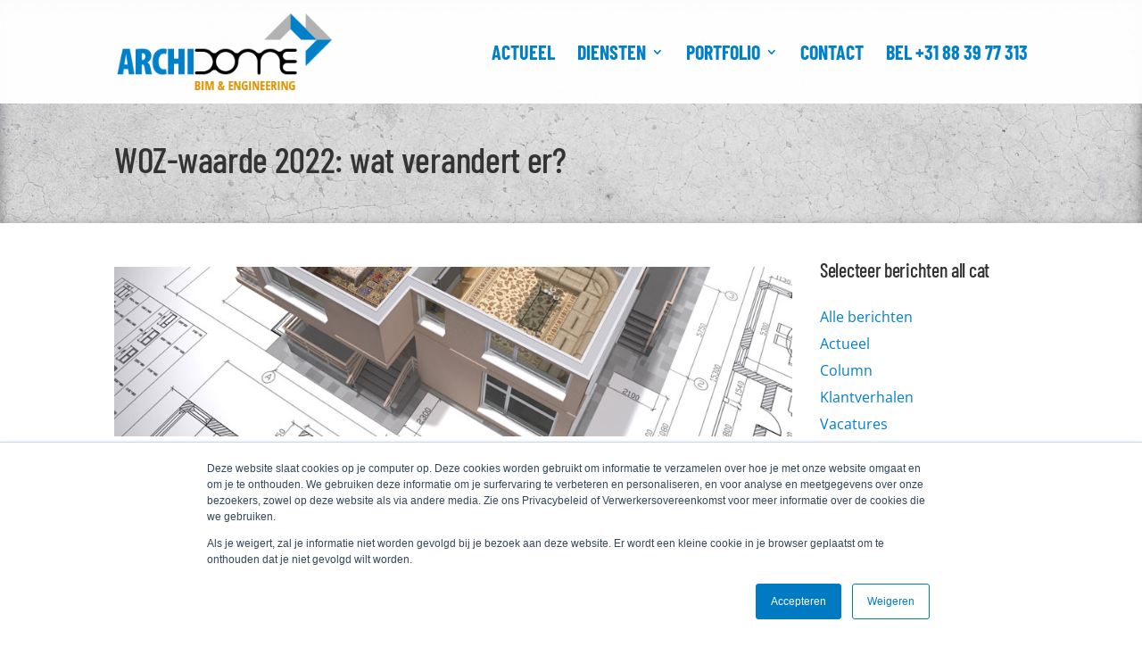

--- FILE ---
content_type: text/html; charset=utf-8
request_url: https://www.google.com/recaptcha/api2/anchor?ar=1&k=6LeY33UqAAAAAMyY86Zq0lgZ9BkldC9gRYNCxD3y&co=aHR0cHM6Ly9hcmNoaWRvbWUubmw6NDQz&hl=en&v=PoyoqOPhxBO7pBk68S4YbpHZ&size=invisible&anchor-ms=20000&execute-ms=30000&cb=xjoq9f9plrsa
body_size: 48832
content:
<!DOCTYPE HTML><html dir="ltr" lang="en"><head><meta http-equiv="Content-Type" content="text/html; charset=UTF-8">
<meta http-equiv="X-UA-Compatible" content="IE=edge">
<title>reCAPTCHA</title>
<style type="text/css">
/* cyrillic-ext */
@font-face {
  font-family: 'Roboto';
  font-style: normal;
  font-weight: 400;
  font-stretch: 100%;
  src: url(//fonts.gstatic.com/s/roboto/v48/KFO7CnqEu92Fr1ME7kSn66aGLdTylUAMa3GUBHMdazTgWw.woff2) format('woff2');
  unicode-range: U+0460-052F, U+1C80-1C8A, U+20B4, U+2DE0-2DFF, U+A640-A69F, U+FE2E-FE2F;
}
/* cyrillic */
@font-face {
  font-family: 'Roboto';
  font-style: normal;
  font-weight: 400;
  font-stretch: 100%;
  src: url(//fonts.gstatic.com/s/roboto/v48/KFO7CnqEu92Fr1ME7kSn66aGLdTylUAMa3iUBHMdazTgWw.woff2) format('woff2');
  unicode-range: U+0301, U+0400-045F, U+0490-0491, U+04B0-04B1, U+2116;
}
/* greek-ext */
@font-face {
  font-family: 'Roboto';
  font-style: normal;
  font-weight: 400;
  font-stretch: 100%;
  src: url(//fonts.gstatic.com/s/roboto/v48/KFO7CnqEu92Fr1ME7kSn66aGLdTylUAMa3CUBHMdazTgWw.woff2) format('woff2');
  unicode-range: U+1F00-1FFF;
}
/* greek */
@font-face {
  font-family: 'Roboto';
  font-style: normal;
  font-weight: 400;
  font-stretch: 100%;
  src: url(//fonts.gstatic.com/s/roboto/v48/KFO7CnqEu92Fr1ME7kSn66aGLdTylUAMa3-UBHMdazTgWw.woff2) format('woff2');
  unicode-range: U+0370-0377, U+037A-037F, U+0384-038A, U+038C, U+038E-03A1, U+03A3-03FF;
}
/* math */
@font-face {
  font-family: 'Roboto';
  font-style: normal;
  font-weight: 400;
  font-stretch: 100%;
  src: url(//fonts.gstatic.com/s/roboto/v48/KFO7CnqEu92Fr1ME7kSn66aGLdTylUAMawCUBHMdazTgWw.woff2) format('woff2');
  unicode-range: U+0302-0303, U+0305, U+0307-0308, U+0310, U+0312, U+0315, U+031A, U+0326-0327, U+032C, U+032F-0330, U+0332-0333, U+0338, U+033A, U+0346, U+034D, U+0391-03A1, U+03A3-03A9, U+03B1-03C9, U+03D1, U+03D5-03D6, U+03F0-03F1, U+03F4-03F5, U+2016-2017, U+2034-2038, U+203C, U+2040, U+2043, U+2047, U+2050, U+2057, U+205F, U+2070-2071, U+2074-208E, U+2090-209C, U+20D0-20DC, U+20E1, U+20E5-20EF, U+2100-2112, U+2114-2115, U+2117-2121, U+2123-214F, U+2190, U+2192, U+2194-21AE, U+21B0-21E5, U+21F1-21F2, U+21F4-2211, U+2213-2214, U+2216-22FF, U+2308-230B, U+2310, U+2319, U+231C-2321, U+2336-237A, U+237C, U+2395, U+239B-23B7, U+23D0, U+23DC-23E1, U+2474-2475, U+25AF, U+25B3, U+25B7, U+25BD, U+25C1, U+25CA, U+25CC, U+25FB, U+266D-266F, U+27C0-27FF, U+2900-2AFF, U+2B0E-2B11, U+2B30-2B4C, U+2BFE, U+3030, U+FF5B, U+FF5D, U+1D400-1D7FF, U+1EE00-1EEFF;
}
/* symbols */
@font-face {
  font-family: 'Roboto';
  font-style: normal;
  font-weight: 400;
  font-stretch: 100%;
  src: url(//fonts.gstatic.com/s/roboto/v48/KFO7CnqEu92Fr1ME7kSn66aGLdTylUAMaxKUBHMdazTgWw.woff2) format('woff2');
  unicode-range: U+0001-000C, U+000E-001F, U+007F-009F, U+20DD-20E0, U+20E2-20E4, U+2150-218F, U+2190, U+2192, U+2194-2199, U+21AF, U+21E6-21F0, U+21F3, U+2218-2219, U+2299, U+22C4-22C6, U+2300-243F, U+2440-244A, U+2460-24FF, U+25A0-27BF, U+2800-28FF, U+2921-2922, U+2981, U+29BF, U+29EB, U+2B00-2BFF, U+4DC0-4DFF, U+FFF9-FFFB, U+10140-1018E, U+10190-1019C, U+101A0, U+101D0-101FD, U+102E0-102FB, U+10E60-10E7E, U+1D2C0-1D2D3, U+1D2E0-1D37F, U+1F000-1F0FF, U+1F100-1F1AD, U+1F1E6-1F1FF, U+1F30D-1F30F, U+1F315, U+1F31C, U+1F31E, U+1F320-1F32C, U+1F336, U+1F378, U+1F37D, U+1F382, U+1F393-1F39F, U+1F3A7-1F3A8, U+1F3AC-1F3AF, U+1F3C2, U+1F3C4-1F3C6, U+1F3CA-1F3CE, U+1F3D4-1F3E0, U+1F3ED, U+1F3F1-1F3F3, U+1F3F5-1F3F7, U+1F408, U+1F415, U+1F41F, U+1F426, U+1F43F, U+1F441-1F442, U+1F444, U+1F446-1F449, U+1F44C-1F44E, U+1F453, U+1F46A, U+1F47D, U+1F4A3, U+1F4B0, U+1F4B3, U+1F4B9, U+1F4BB, U+1F4BF, U+1F4C8-1F4CB, U+1F4D6, U+1F4DA, U+1F4DF, U+1F4E3-1F4E6, U+1F4EA-1F4ED, U+1F4F7, U+1F4F9-1F4FB, U+1F4FD-1F4FE, U+1F503, U+1F507-1F50B, U+1F50D, U+1F512-1F513, U+1F53E-1F54A, U+1F54F-1F5FA, U+1F610, U+1F650-1F67F, U+1F687, U+1F68D, U+1F691, U+1F694, U+1F698, U+1F6AD, U+1F6B2, U+1F6B9-1F6BA, U+1F6BC, U+1F6C6-1F6CF, U+1F6D3-1F6D7, U+1F6E0-1F6EA, U+1F6F0-1F6F3, U+1F6F7-1F6FC, U+1F700-1F7FF, U+1F800-1F80B, U+1F810-1F847, U+1F850-1F859, U+1F860-1F887, U+1F890-1F8AD, U+1F8B0-1F8BB, U+1F8C0-1F8C1, U+1F900-1F90B, U+1F93B, U+1F946, U+1F984, U+1F996, U+1F9E9, U+1FA00-1FA6F, U+1FA70-1FA7C, U+1FA80-1FA89, U+1FA8F-1FAC6, U+1FACE-1FADC, U+1FADF-1FAE9, U+1FAF0-1FAF8, U+1FB00-1FBFF;
}
/* vietnamese */
@font-face {
  font-family: 'Roboto';
  font-style: normal;
  font-weight: 400;
  font-stretch: 100%;
  src: url(//fonts.gstatic.com/s/roboto/v48/KFO7CnqEu92Fr1ME7kSn66aGLdTylUAMa3OUBHMdazTgWw.woff2) format('woff2');
  unicode-range: U+0102-0103, U+0110-0111, U+0128-0129, U+0168-0169, U+01A0-01A1, U+01AF-01B0, U+0300-0301, U+0303-0304, U+0308-0309, U+0323, U+0329, U+1EA0-1EF9, U+20AB;
}
/* latin-ext */
@font-face {
  font-family: 'Roboto';
  font-style: normal;
  font-weight: 400;
  font-stretch: 100%;
  src: url(//fonts.gstatic.com/s/roboto/v48/KFO7CnqEu92Fr1ME7kSn66aGLdTylUAMa3KUBHMdazTgWw.woff2) format('woff2');
  unicode-range: U+0100-02BA, U+02BD-02C5, U+02C7-02CC, U+02CE-02D7, U+02DD-02FF, U+0304, U+0308, U+0329, U+1D00-1DBF, U+1E00-1E9F, U+1EF2-1EFF, U+2020, U+20A0-20AB, U+20AD-20C0, U+2113, U+2C60-2C7F, U+A720-A7FF;
}
/* latin */
@font-face {
  font-family: 'Roboto';
  font-style: normal;
  font-weight: 400;
  font-stretch: 100%;
  src: url(//fonts.gstatic.com/s/roboto/v48/KFO7CnqEu92Fr1ME7kSn66aGLdTylUAMa3yUBHMdazQ.woff2) format('woff2');
  unicode-range: U+0000-00FF, U+0131, U+0152-0153, U+02BB-02BC, U+02C6, U+02DA, U+02DC, U+0304, U+0308, U+0329, U+2000-206F, U+20AC, U+2122, U+2191, U+2193, U+2212, U+2215, U+FEFF, U+FFFD;
}
/* cyrillic-ext */
@font-face {
  font-family: 'Roboto';
  font-style: normal;
  font-weight: 500;
  font-stretch: 100%;
  src: url(//fonts.gstatic.com/s/roboto/v48/KFO7CnqEu92Fr1ME7kSn66aGLdTylUAMa3GUBHMdazTgWw.woff2) format('woff2');
  unicode-range: U+0460-052F, U+1C80-1C8A, U+20B4, U+2DE0-2DFF, U+A640-A69F, U+FE2E-FE2F;
}
/* cyrillic */
@font-face {
  font-family: 'Roboto';
  font-style: normal;
  font-weight: 500;
  font-stretch: 100%;
  src: url(//fonts.gstatic.com/s/roboto/v48/KFO7CnqEu92Fr1ME7kSn66aGLdTylUAMa3iUBHMdazTgWw.woff2) format('woff2');
  unicode-range: U+0301, U+0400-045F, U+0490-0491, U+04B0-04B1, U+2116;
}
/* greek-ext */
@font-face {
  font-family: 'Roboto';
  font-style: normal;
  font-weight: 500;
  font-stretch: 100%;
  src: url(//fonts.gstatic.com/s/roboto/v48/KFO7CnqEu92Fr1ME7kSn66aGLdTylUAMa3CUBHMdazTgWw.woff2) format('woff2');
  unicode-range: U+1F00-1FFF;
}
/* greek */
@font-face {
  font-family: 'Roboto';
  font-style: normal;
  font-weight: 500;
  font-stretch: 100%;
  src: url(//fonts.gstatic.com/s/roboto/v48/KFO7CnqEu92Fr1ME7kSn66aGLdTylUAMa3-UBHMdazTgWw.woff2) format('woff2');
  unicode-range: U+0370-0377, U+037A-037F, U+0384-038A, U+038C, U+038E-03A1, U+03A3-03FF;
}
/* math */
@font-face {
  font-family: 'Roboto';
  font-style: normal;
  font-weight: 500;
  font-stretch: 100%;
  src: url(//fonts.gstatic.com/s/roboto/v48/KFO7CnqEu92Fr1ME7kSn66aGLdTylUAMawCUBHMdazTgWw.woff2) format('woff2');
  unicode-range: U+0302-0303, U+0305, U+0307-0308, U+0310, U+0312, U+0315, U+031A, U+0326-0327, U+032C, U+032F-0330, U+0332-0333, U+0338, U+033A, U+0346, U+034D, U+0391-03A1, U+03A3-03A9, U+03B1-03C9, U+03D1, U+03D5-03D6, U+03F0-03F1, U+03F4-03F5, U+2016-2017, U+2034-2038, U+203C, U+2040, U+2043, U+2047, U+2050, U+2057, U+205F, U+2070-2071, U+2074-208E, U+2090-209C, U+20D0-20DC, U+20E1, U+20E5-20EF, U+2100-2112, U+2114-2115, U+2117-2121, U+2123-214F, U+2190, U+2192, U+2194-21AE, U+21B0-21E5, U+21F1-21F2, U+21F4-2211, U+2213-2214, U+2216-22FF, U+2308-230B, U+2310, U+2319, U+231C-2321, U+2336-237A, U+237C, U+2395, U+239B-23B7, U+23D0, U+23DC-23E1, U+2474-2475, U+25AF, U+25B3, U+25B7, U+25BD, U+25C1, U+25CA, U+25CC, U+25FB, U+266D-266F, U+27C0-27FF, U+2900-2AFF, U+2B0E-2B11, U+2B30-2B4C, U+2BFE, U+3030, U+FF5B, U+FF5D, U+1D400-1D7FF, U+1EE00-1EEFF;
}
/* symbols */
@font-face {
  font-family: 'Roboto';
  font-style: normal;
  font-weight: 500;
  font-stretch: 100%;
  src: url(//fonts.gstatic.com/s/roboto/v48/KFO7CnqEu92Fr1ME7kSn66aGLdTylUAMaxKUBHMdazTgWw.woff2) format('woff2');
  unicode-range: U+0001-000C, U+000E-001F, U+007F-009F, U+20DD-20E0, U+20E2-20E4, U+2150-218F, U+2190, U+2192, U+2194-2199, U+21AF, U+21E6-21F0, U+21F3, U+2218-2219, U+2299, U+22C4-22C6, U+2300-243F, U+2440-244A, U+2460-24FF, U+25A0-27BF, U+2800-28FF, U+2921-2922, U+2981, U+29BF, U+29EB, U+2B00-2BFF, U+4DC0-4DFF, U+FFF9-FFFB, U+10140-1018E, U+10190-1019C, U+101A0, U+101D0-101FD, U+102E0-102FB, U+10E60-10E7E, U+1D2C0-1D2D3, U+1D2E0-1D37F, U+1F000-1F0FF, U+1F100-1F1AD, U+1F1E6-1F1FF, U+1F30D-1F30F, U+1F315, U+1F31C, U+1F31E, U+1F320-1F32C, U+1F336, U+1F378, U+1F37D, U+1F382, U+1F393-1F39F, U+1F3A7-1F3A8, U+1F3AC-1F3AF, U+1F3C2, U+1F3C4-1F3C6, U+1F3CA-1F3CE, U+1F3D4-1F3E0, U+1F3ED, U+1F3F1-1F3F3, U+1F3F5-1F3F7, U+1F408, U+1F415, U+1F41F, U+1F426, U+1F43F, U+1F441-1F442, U+1F444, U+1F446-1F449, U+1F44C-1F44E, U+1F453, U+1F46A, U+1F47D, U+1F4A3, U+1F4B0, U+1F4B3, U+1F4B9, U+1F4BB, U+1F4BF, U+1F4C8-1F4CB, U+1F4D6, U+1F4DA, U+1F4DF, U+1F4E3-1F4E6, U+1F4EA-1F4ED, U+1F4F7, U+1F4F9-1F4FB, U+1F4FD-1F4FE, U+1F503, U+1F507-1F50B, U+1F50D, U+1F512-1F513, U+1F53E-1F54A, U+1F54F-1F5FA, U+1F610, U+1F650-1F67F, U+1F687, U+1F68D, U+1F691, U+1F694, U+1F698, U+1F6AD, U+1F6B2, U+1F6B9-1F6BA, U+1F6BC, U+1F6C6-1F6CF, U+1F6D3-1F6D7, U+1F6E0-1F6EA, U+1F6F0-1F6F3, U+1F6F7-1F6FC, U+1F700-1F7FF, U+1F800-1F80B, U+1F810-1F847, U+1F850-1F859, U+1F860-1F887, U+1F890-1F8AD, U+1F8B0-1F8BB, U+1F8C0-1F8C1, U+1F900-1F90B, U+1F93B, U+1F946, U+1F984, U+1F996, U+1F9E9, U+1FA00-1FA6F, U+1FA70-1FA7C, U+1FA80-1FA89, U+1FA8F-1FAC6, U+1FACE-1FADC, U+1FADF-1FAE9, U+1FAF0-1FAF8, U+1FB00-1FBFF;
}
/* vietnamese */
@font-face {
  font-family: 'Roboto';
  font-style: normal;
  font-weight: 500;
  font-stretch: 100%;
  src: url(//fonts.gstatic.com/s/roboto/v48/KFO7CnqEu92Fr1ME7kSn66aGLdTylUAMa3OUBHMdazTgWw.woff2) format('woff2');
  unicode-range: U+0102-0103, U+0110-0111, U+0128-0129, U+0168-0169, U+01A0-01A1, U+01AF-01B0, U+0300-0301, U+0303-0304, U+0308-0309, U+0323, U+0329, U+1EA0-1EF9, U+20AB;
}
/* latin-ext */
@font-face {
  font-family: 'Roboto';
  font-style: normal;
  font-weight: 500;
  font-stretch: 100%;
  src: url(//fonts.gstatic.com/s/roboto/v48/KFO7CnqEu92Fr1ME7kSn66aGLdTylUAMa3KUBHMdazTgWw.woff2) format('woff2');
  unicode-range: U+0100-02BA, U+02BD-02C5, U+02C7-02CC, U+02CE-02D7, U+02DD-02FF, U+0304, U+0308, U+0329, U+1D00-1DBF, U+1E00-1E9F, U+1EF2-1EFF, U+2020, U+20A0-20AB, U+20AD-20C0, U+2113, U+2C60-2C7F, U+A720-A7FF;
}
/* latin */
@font-face {
  font-family: 'Roboto';
  font-style: normal;
  font-weight: 500;
  font-stretch: 100%;
  src: url(//fonts.gstatic.com/s/roboto/v48/KFO7CnqEu92Fr1ME7kSn66aGLdTylUAMa3yUBHMdazQ.woff2) format('woff2');
  unicode-range: U+0000-00FF, U+0131, U+0152-0153, U+02BB-02BC, U+02C6, U+02DA, U+02DC, U+0304, U+0308, U+0329, U+2000-206F, U+20AC, U+2122, U+2191, U+2193, U+2212, U+2215, U+FEFF, U+FFFD;
}
/* cyrillic-ext */
@font-face {
  font-family: 'Roboto';
  font-style: normal;
  font-weight: 900;
  font-stretch: 100%;
  src: url(//fonts.gstatic.com/s/roboto/v48/KFO7CnqEu92Fr1ME7kSn66aGLdTylUAMa3GUBHMdazTgWw.woff2) format('woff2');
  unicode-range: U+0460-052F, U+1C80-1C8A, U+20B4, U+2DE0-2DFF, U+A640-A69F, U+FE2E-FE2F;
}
/* cyrillic */
@font-face {
  font-family: 'Roboto';
  font-style: normal;
  font-weight: 900;
  font-stretch: 100%;
  src: url(//fonts.gstatic.com/s/roboto/v48/KFO7CnqEu92Fr1ME7kSn66aGLdTylUAMa3iUBHMdazTgWw.woff2) format('woff2');
  unicode-range: U+0301, U+0400-045F, U+0490-0491, U+04B0-04B1, U+2116;
}
/* greek-ext */
@font-face {
  font-family: 'Roboto';
  font-style: normal;
  font-weight: 900;
  font-stretch: 100%;
  src: url(//fonts.gstatic.com/s/roboto/v48/KFO7CnqEu92Fr1ME7kSn66aGLdTylUAMa3CUBHMdazTgWw.woff2) format('woff2');
  unicode-range: U+1F00-1FFF;
}
/* greek */
@font-face {
  font-family: 'Roboto';
  font-style: normal;
  font-weight: 900;
  font-stretch: 100%;
  src: url(//fonts.gstatic.com/s/roboto/v48/KFO7CnqEu92Fr1ME7kSn66aGLdTylUAMa3-UBHMdazTgWw.woff2) format('woff2');
  unicode-range: U+0370-0377, U+037A-037F, U+0384-038A, U+038C, U+038E-03A1, U+03A3-03FF;
}
/* math */
@font-face {
  font-family: 'Roboto';
  font-style: normal;
  font-weight: 900;
  font-stretch: 100%;
  src: url(//fonts.gstatic.com/s/roboto/v48/KFO7CnqEu92Fr1ME7kSn66aGLdTylUAMawCUBHMdazTgWw.woff2) format('woff2');
  unicode-range: U+0302-0303, U+0305, U+0307-0308, U+0310, U+0312, U+0315, U+031A, U+0326-0327, U+032C, U+032F-0330, U+0332-0333, U+0338, U+033A, U+0346, U+034D, U+0391-03A1, U+03A3-03A9, U+03B1-03C9, U+03D1, U+03D5-03D6, U+03F0-03F1, U+03F4-03F5, U+2016-2017, U+2034-2038, U+203C, U+2040, U+2043, U+2047, U+2050, U+2057, U+205F, U+2070-2071, U+2074-208E, U+2090-209C, U+20D0-20DC, U+20E1, U+20E5-20EF, U+2100-2112, U+2114-2115, U+2117-2121, U+2123-214F, U+2190, U+2192, U+2194-21AE, U+21B0-21E5, U+21F1-21F2, U+21F4-2211, U+2213-2214, U+2216-22FF, U+2308-230B, U+2310, U+2319, U+231C-2321, U+2336-237A, U+237C, U+2395, U+239B-23B7, U+23D0, U+23DC-23E1, U+2474-2475, U+25AF, U+25B3, U+25B7, U+25BD, U+25C1, U+25CA, U+25CC, U+25FB, U+266D-266F, U+27C0-27FF, U+2900-2AFF, U+2B0E-2B11, U+2B30-2B4C, U+2BFE, U+3030, U+FF5B, U+FF5D, U+1D400-1D7FF, U+1EE00-1EEFF;
}
/* symbols */
@font-face {
  font-family: 'Roboto';
  font-style: normal;
  font-weight: 900;
  font-stretch: 100%;
  src: url(//fonts.gstatic.com/s/roboto/v48/KFO7CnqEu92Fr1ME7kSn66aGLdTylUAMaxKUBHMdazTgWw.woff2) format('woff2');
  unicode-range: U+0001-000C, U+000E-001F, U+007F-009F, U+20DD-20E0, U+20E2-20E4, U+2150-218F, U+2190, U+2192, U+2194-2199, U+21AF, U+21E6-21F0, U+21F3, U+2218-2219, U+2299, U+22C4-22C6, U+2300-243F, U+2440-244A, U+2460-24FF, U+25A0-27BF, U+2800-28FF, U+2921-2922, U+2981, U+29BF, U+29EB, U+2B00-2BFF, U+4DC0-4DFF, U+FFF9-FFFB, U+10140-1018E, U+10190-1019C, U+101A0, U+101D0-101FD, U+102E0-102FB, U+10E60-10E7E, U+1D2C0-1D2D3, U+1D2E0-1D37F, U+1F000-1F0FF, U+1F100-1F1AD, U+1F1E6-1F1FF, U+1F30D-1F30F, U+1F315, U+1F31C, U+1F31E, U+1F320-1F32C, U+1F336, U+1F378, U+1F37D, U+1F382, U+1F393-1F39F, U+1F3A7-1F3A8, U+1F3AC-1F3AF, U+1F3C2, U+1F3C4-1F3C6, U+1F3CA-1F3CE, U+1F3D4-1F3E0, U+1F3ED, U+1F3F1-1F3F3, U+1F3F5-1F3F7, U+1F408, U+1F415, U+1F41F, U+1F426, U+1F43F, U+1F441-1F442, U+1F444, U+1F446-1F449, U+1F44C-1F44E, U+1F453, U+1F46A, U+1F47D, U+1F4A3, U+1F4B0, U+1F4B3, U+1F4B9, U+1F4BB, U+1F4BF, U+1F4C8-1F4CB, U+1F4D6, U+1F4DA, U+1F4DF, U+1F4E3-1F4E6, U+1F4EA-1F4ED, U+1F4F7, U+1F4F9-1F4FB, U+1F4FD-1F4FE, U+1F503, U+1F507-1F50B, U+1F50D, U+1F512-1F513, U+1F53E-1F54A, U+1F54F-1F5FA, U+1F610, U+1F650-1F67F, U+1F687, U+1F68D, U+1F691, U+1F694, U+1F698, U+1F6AD, U+1F6B2, U+1F6B9-1F6BA, U+1F6BC, U+1F6C6-1F6CF, U+1F6D3-1F6D7, U+1F6E0-1F6EA, U+1F6F0-1F6F3, U+1F6F7-1F6FC, U+1F700-1F7FF, U+1F800-1F80B, U+1F810-1F847, U+1F850-1F859, U+1F860-1F887, U+1F890-1F8AD, U+1F8B0-1F8BB, U+1F8C0-1F8C1, U+1F900-1F90B, U+1F93B, U+1F946, U+1F984, U+1F996, U+1F9E9, U+1FA00-1FA6F, U+1FA70-1FA7C, U+1FA80-1FA89, U+1FA8F-1FAC6, U+1FACE-1FADC, U+1FADF-1FAE9, U+1FAF0-1FAF8, U+1FB00-1FBFF;
}
/* vietnamese */
@font-face {
  font-family: 'Roboto';
  font-style: normal;
  font-weight: 900;
  font-stretch: 100%;
  src: url(//fonts.gstatic.com/s/roboto/v48/KFO7CnqEu92Fr1ME7kSn66aGLdTylUAMa3OUBHMdazTgWw.woff2) format('woff2');
  unicode-range: U+0102-0103, U+0110-0111, U+0128-0129, U+0168-0169, U+01A0-01A1, U+01AF-01B0, U+0300-0301, U+0303-0304, U+0308-0309, U+0323, U+0329, U+1EA0-1EF9, U+20AB;
}
/* latin-ext */
@font-face {
  font-family: 'Roboto';
  font-style: normal;
  font-weight: 900;
  font-stretch: 100%;
  src: url(//fonts.gstatic.com/s/roboto/v48/KFO7CnqEu92Fr1ME7kSn66aGLdTylUAMa3KUBHMdazTgWw.woff2) format('woff2');
  unicode-range: U+0100-02BA, U+02BD-02C5, U+02C7-02CC, U+02CE-02D7, U+02DD-02FF, U+0304, U+0308, U+0329, U+1D00-1DBF, U+1E00-1E9F, U+1EF2-1EFF, U+2020, U+20A0-20AB, U+20AD-20C0, U+2113, U+2C60-2C7F, U+A720-A7FF;
}
/* latin */
@font-face {
  font-family: 'Roboto';
  font-style: normal;
  font-weight: 900;
  font-stretch: 100%;
  src: url(//fonts.gstatic.com/s/roboto/v48/KFO7CnqEu92Fr1ME7kSn66aGLdTylUAMa3yUBHMdazQ.woff2) format('woff2');
  unicode-range: U+0000-00FF, U+0131, U+0152-0153, U+02BB-02BC, U+02C6, U+02DA, U+02DC, U+0304, U+0308, U+0329, U+2000-206F, U+20AC, U+2122, U+2191, U+2193, U+2212, U+2215, U+FEFF, U+FFFD;
}

</style>
<link rel="stylesheet" type="text/css" href="https://www.gstatic.com/recaptcha/releases/PoyoqOPhxBO7pBk68S4YbpHZ/styles__ltr.css">
<script nonce="HuGo6bmGWSEqU05x_ifpwg" type="text/javascript">window['__recaptcha_api'] = 'https://www.google.com/recaptcha/api2/';</script>
<script type="text/javascript" src="https://www.gstatic.com/recaptcha/releases/PoyoqOPhxBO7pBk68S4YbpHZ/recaptcha__en.js" nonce="HuGo6bmGWSEqU05x_ifpwg">
      
    </script></head>
<body><div id="rc-anchor-alert" class="rc-anchor-alert"></div>
<input type="hidden" id="recaptcha-token" value="[base64]">
<script type="text/javascript" nonce="HuGo6bmGWSEqU05x_ifpwg">
      recaptcha.anchor.Main.init("[\x22ainput\x22,[\x22bgdata\x22,\x22\x22,\[base64]/[base64]/[base64]/[base64]/[base64]/[base64]/[base64]/[base64]/[base64]/[base64]\\u003d\x22,\[base64]\\u003d\\u003d\x22,\x22w5PDnMOLwpHCsnrDnMKfRcOjK8K7worCtsKFw63Cp8KXw4nCgMKawqVbbj4cwpHDmEnChzpHV8KcYsKxwrjCvcOYw4cCwpzCg8KNw6k/UiVBHzZcwp9dw57DlsOJcsKUEQfCucKVwpfDpsOVPMO1e8OABMKiR8KyeAXDgAbCuwPDtkPCgsOXDTjDll7DtsKjw5Eiwp/DhxN+wovDvsOHacK9SkFHaVM3w4haTcKdwqnDq1FDIcKFwqQzw74TE2zChWxra2wxJCvCpEdjejDDqC7Dg1R6w4HDjWdbw5bCr8KaaGtVwrPChMKMw4FBw4lzw6R4WsOpwrzCpB/DhEfCrHJDw7TDn23DmcK9wpIpwqcvSsKGwprCjMOLwqFtw5kJw6XDngvCkiZmWDnCoMObw4HCkMK5N8OYw6/DhXjDmcO+SsKCBn8fw6HCtcOYB2szY8KQdikWwoswwroJwpItSsO0HkDCscKtw5guVsKvUSdgw6EpwqPCvxN3fcOgA0bCv8KdOlHCtcOQHDtDwqFEw5MeY8K5w7rCnMO3LMOqYzcLw5fDp8OBw708HMKUwp4uw5/DsC5JZsODexLDtMOxfQHDtnfCpWHCscKpwrfCgMKjEDDCt8OfOwcowq88AwF1w6EJeE/[base64]/CmsKiISLCshQRGcKfNWHDl8OTNWbDlsOXUcOPDAY+w6fDqMOsZT/ChMOOb03DslUlwpN1wrRzwpQ/wrozwp8vZWzDs3nDtsOTCS88IBDCscKMwqk4EXfCrcOrYinCqTnDv8K6M8KzHsKQGMOJw4lwwrvDs1zCtgzDuCsLw6rCpcK1eRxiw6FaesODd8Ocw6J/LMOWJ09sQHNNwrAuCwvCgirCoMOmTXfDu8Oxwq7DhsKaJwIywrjCnMOfw5PCqVfCgC8Qbj1tPsKkPsOpMcOrdMKYwoQRwqrCkcOtIsKeQB3DnQs5wq45ccK0wpzDssK1wp8wwpNjNG7CuU/CqDrDrVDCnx9BwqUjHTcTMGVow7IvRsKCwprDql3Ct8OXHnrDiBvCtxPCk2NWck8weykhw6NGE8KwVMOPw55VTlvCs8OZw4PDjwXCuMOuTxtBOA3Dv8KfwqkEw6Q+woLDknlDfMKeDcKWU03CrHoIwrLDjsO+wqIBwqdKWcOJw45Jw7EkwoEVQ8Kbw6/DqMKaFsOpBW3CiChqwozCqgDDocK1w5MJEMKNw6DCgQERNkTDoRhMDUDDvHV1w5fCqcObw6xrcR8KDsOJwoDDmcOEScKZw55awqICf8O8woUJUMK4MlwlJUxVwpPCv8O2wr/CrsOyARwxwqcAb8OORCbCsEDChMK6wpEMJlwawptLw5xPO8OfLsOtw5ItUGNmch7CosO4RMOiXMKqOsOUw7MkwpMQwonCpcKEw68dMl7CpcKnw6chC1TDicOrw4LCtcKow4lLwrVxamDDv1TCpx7Cs8O1w7rCrio3UMKUwoLDnUhkfBXDgQ0lwo9NJMKhBXx/[base64]/[base64]/CuMOhwq5zw4rCtWDDncONwpHDt8Ojw5nCqsOoTMONLMO5SRkawowAwod/VAvDlknCoHzDvMOFw5oIP8OrXzhJwq0kOsKUBlUMw5fCpcKbw6bCgcKZw4IMWMO+woLDjxzDrsKPX8OtbCTCvMOYajnCqcKEw5RRwpPCmsOKwqUPM2PCksKFTycxw7vClUhkw7rDiVp5KHIuw6lww69TLsKkWH/CqW3DqcOBwrvClFxjw5rDj8Klw5bCnMOyVMOHd0fCucK2wrbCsMOow5ZuwrnCqxguXmdIw7bDosKXCQEXNsKpw5ZUXn/CgsOVFnjCrEphwq8RwqJCw6RjPSUSw4XDgsKQQhnDvDoNwo3ClztIfcK8w5LCrcKpw69Bw4tYQ8OpEFnChSPDtHUxOMKRwo0ow6LDowRJw4RLfcKHw5LCrsKqCAzDn1tzwr/Cj293wp5nTlnDiBvCscKnw7HCpk3Coh3DmgtXVMKywrjChcK1w4/CrBkmw77DiMOaWjfCtcOTw4zClMO2fTghwpbCnCQeH3wvw6TDrcO7wqTCkh1tAnjDrxvDo8KgLcKoN0VSw7zDgMKqDsK9wrVpw5hyw5vCt2DCiGMDAwjDtsKQW8KZw7oIw7nDgFLDulM4w6LCrFrCusO8G3AbMDdpNm3DnHlRwpDDh0fDpsOIw4zDhi/DncO2YsKAwqjCl8OrEcOyExHDngYJKsOObEzDjcOoZcK/PcKdw6nCucK6wqQlwpvCpGbCuDxbal16X3zDgX/Dm8OceMOkw4HCgMOjwqLDlcO8w4Z+fXhIJBoMG38HXsKHw5PCpVXCnncQwpE4w47Do8K3w68rw5DCsMKTKDIww640RcKgdQnDvsOlJsK1SjNCwqjDrQ3DtsKTXmIvQ8OtwqPDlDwGwo/DhcK7w6F6w7zCnChdFcK/asOIBmDDoMO2W1Z5wrgEOsORL0DDtFdfwpEdw7MbwqFWeALCmHLCq1HDtgzDtkDDs8OtUANbdhM8woTDrERuw7vCgsO7w4AWwp/DisOaZAAhw6xqwqEVVcOSeXrCkx7DrMK/Q1pANVzDkcK1XALCtFM/w74mw7o3DSMaGmzCmsKNXnXDrsKzDcOvNsOzwoZLKsKwFXZAwpPDhW3CjSAmw7FMFgpCwqh0wrzDvwzDjnUhV3hLw4DCuMKLw6dwwrEAHcKcwrgJwpzCm8OEw4/DuC/CgcOewrPDoBEEFmfDrsOEw5NbL8Kow6powrDCnS5jw4NrYW9kHsObwr1ywo7CmcOHwolFLsKsOcOMKcKpIXR3w48MwpzCkcOAw7vCqU/[base64]/wpnCnRnChkzCnzsywojCrnTDu1BXGsOHLMOowqbDpxDDkzDDmMKuwr45wqt+HMOmw7Azw5kIPcKcwoYOLsO2CQJnOcKlJMOHR11Kw5s/w6DCpcOVwrtkwq/CvzTDqzB9bhTCkxLDkMKiw7NnwoTDigvCnjA7wpXCjcKDw7LDqgo4wqTDn1LCn8KXacKxw5fDo8KZwqrDh1Bpwr9awpHCo8OtG8KawpLDtT40ODdwSMKSwqBCXzIpwoVaS8Kew6/Cp8OWQwrDi8OhW8KaRcKDAks3wpXCkMKwd2/CqsKMMFnCj8K9b8Kxwq8hYSPCssKnwpTDi8OZVsKtw4EXw5FmIwoRJgJ6w6XCoMOsUFxaPMOJw5HCncKwwo1rwp/[base64]/[base64]/[base64]/woTClFVXUMKQwqV0wpzCrBnCu1J2chkdwqXDj8Ocw6g1wooow7zCn8OqIDLCscKMwrYKwrsROsOndzTCqMOxwpTCqsO1woTCvD4mw5/CnxMmwr9KAxTCh8KydwgZcBgUA8OiW8O6Hkp+FMKxw73CpkxywqU+EUjDlXNHw6DCrGDDhMKIMShww4bCm3V8w6vCpSNrfnvDijrCnAPCqsOzwoXDgcOzU2DDih/DpsOtLxhHw53CrGF8woZhasKwM8KzTChlwpJaf8KVFFkkwrkiwojDrsKoGsOufijCo07CtUzDrEzDvcOvw6rDicO3wpROPMOTDAZcWlElWCnCjkLDl3TCtgXDnmIJEcOnHcKcwq3CnEfDonzDusK8SgHDkcKTCMOtwq/DrMOiesOmL8Kow69fEUwpw4XDtiXCtMO/[base64]/w7XCjMKlwpA4wqcUMnxOdcOaw5A/w7EgVgzDvlvDmsOzKB7Cl8OSwpTCtyXDmjZPcDFdJ0rCn1zCnMKuZ2gdwrzDqcK/[base64]/woDCg8KgFVTCtz5PUsKTwpXDv8O/w5gbwoRJUcO1w5x3NsOlY8OgwpnCvQYDwo/[base64]/Dt2E0wplfZ8KFwqfCpHEmA1fCh8K6GMOTIAojw6LDo1HCv2dswrwGw5DCgcODDRFGPUx9YcODGsKML8KYw6XCr8Kewo4XwpsQXVbCosO2PiQ6wqHDrsKubiAxAcKcEXbCr14DwrIaKcOew7FRwolnIlloDRgcw7kIK8KzwqzDqSJMWzvCmMO5H2/CkMORw7x2FRRpHHLDqVLDtcOKw6bDq8KOUcOXw6wWwrvCnsOOfsKOLcOwGx53w49UccKawrB2wpjCuw7CgMOYMsKZwo/DgH/[base64]/[base64]/DhcKRwoY1NsKLw4AZfibCqMKMwpjDkRzCkiLDjsORC3vCgsO8XnnDocKewpU6wobCoCxWwqbCrljDlRnDosO9w77Do0ckw6jDhcKfwrbDnXLCp8KOw63Dn8O1WsKSJT0GFsOaWmpzPlADw5xiw6/CrBzCgV7Dh8ObDBzDvBfClMOfFsKIwrrCg8Oaw60hw4LDoFvCimMuRn49w6DDiwPDkcO4w5nCtsK7QMOxw6AgNQhVwrszHUB6FTlUQ8OjOh3Do8KMaQsJwq44w73DuMK+VsKXRz7CshVBw5sJNGnDrn4TUMKKwqnDlG/[base64]/DvMOZwrRKCnjCpWbCjQ7Cu8OvAsKkPsKNw4rDncKIwqgnLRprwq3CmcO/[base64]/Cng7DpQLDhw/ChQJgDcKeMFE9w55cwqnDpsKsw6LChsKsRR5aw7TDogZaw59MZBddWh7CjRjDkFDCvMOOw6sew6TDn8OBw5IcARsGCMOkwrXCvDTDs07CkcOxFcKnwo3Cg1zCkcKffMOUw7EUNkEvX8ONwrZLI1XCqsOqU8KDwp/[base64]/[base64]/DrsKZw449XMOtRMOpED8rwo7DrMOJw5zCv8K8ZxzClsKrw6RTw5bCrD8eCMKdw6pOCB3DrsKzMsKiJRPCpThbcGUXYcOAa8OYwoddCMOOwo/ChA9vwpvCu8OYw7DDmsKTwr/CrMKpf8KZRsOxw5tTW8KTw6l5McOcw7vCi8KEbcKewo80Z8KWw4hgwpDCsMKkVsOtOGfCqAtpRcK0w70/wph7w79zw7dywp/CoSkEfcKPBMKewpw1wpPCq8KJBMKoNgLDocKOwo/CvcKpwoFhMsKvw5zCvhQMCsOew6x5VzcXccKCw4x8K0s1wowMwrkwwovDgMOxwpZww7NMw7jCoghvUcK1w5fCmcKqw4zDsQfDgsK0DUt6w7wdMMObw6lvFQjDjVXCuAsbwqvDhHvDjXjCg8OdHsO4wqUCw7DCownCr2XDqsKjJzfDlsOFdcKjw6vDo1tWIGjCgMOXbF/[base64]/Du8KyTVXCiMOcGk/[base64]/CtFMuXTfCjXzDhcKOQUMcw4FKwr7CqWZxbBcPRsKANjvCvMO+ZcOMwqlSQcOiw7gGw47DscONw44tw5INw407Y8Kww7EtIGLDviYNwohhwqzCgsOYFEg9TsObTHnDsWzDjg9eB2hFwrRkw5nCph7DqnPDjEZAw5TClH/DlzUewo44wpPCiA/DncK7w7ITBFUFHcK3w73Ch8OOw4PDpsOWw4LCuEwDVsOkw7xyw6/DhMKvM2Flwr7CjWRnecKOw5DCksOqB8OlwoUdKsORDMKGLktMw5NCKMOyw4PDlyvCh8OSBhgXbDAxw7TCmEBTwp3CrBhSA8OnwqVcRsOjw7zDpG/DksOnwofDvHhNCAbCtMOgPVDClnBJFhHDusOUwrXDh8OTwoHCrh3CpsK6GULCmcKzw4VJw5jDhn00w4M+FMO4eMOmwrTCvcKRQnA4w5fDvwNPVSxROMKaw5pmRcOgwofCgnnDuhNMV8OPJRrCv8OvwpvDlMKswoHDhRhfXSgNRmFbA8K4w5B7fX/ClsKwLsKBWRbCpjzCnTTCrsOQw63CjAPDlcKDw6TChMK9MsKWHMK3PmHChj0NU8KVw57Du8Kdwp7DmsOaw459wr55woTDp8K9SsKywrvCmwrCgsKJeE/[base64]/YcO8w5zDu8KQSWhKwpPCisKTwoFuPsO/w6rDjlVSw7LDnzQ0wqvDp2o7wrdcLMK5wrQHw5RoUcK/bmfCvjJAeMKewp3CgMOPw7jCtsOGw6tgbxDCg8OUwq7CnhtJesObw6hiEcOcw5hMVsO0w5zDnFVDw4J1wrnCqipAe8Oqwr/CsMOLIcK3w4HDnMKOQ8KpwovCu38OUXMxDRjDusOLwrQ5acOyUhZMw4/CrH3CuQHCpANYZMOEw4wzdsOvwoQvw4vCtcKvFUTCvMO/cWvCpjPCqMOACcOlw6HCiFgywq3CgMOywovDk8K2wqLCtGY8HsKhJVVyw4PCrcK4wqPDtMOLwoTDqcKqwpguw4VfQMKyw6DCpDAtX24Iw788fcKywpDCkcOBw5JdwrzCucOsbMOSw4zCj8O9TWTDpsKNwroaw7Jtw458VFMJw61DC3U0AMK/bDfDhEYhG1gpw4/ChcOjLMOnCsOwwrxbw5FYw5DDpMKiwpnClMOTITTDtgnDuHRqJDfCqMOFw6giYhZ8w6vCqGFEwqfCscKnDsOYwogbw5ArwqwPw4xMwrrDn0fCnAnDjgrCvjnCshdEJMONFcKGa0/DqT/Dvjg7O8Kqw6/DgcKmw7hLN8K6CcKfw6LDqsK2A2PDj8OtwqsdwqhAw6/CksOqXE3CisO4MMO3w5bDhsK2wqcOwqUjBjPDh8Kre03CpBzCr1FqVUd8IsOiw4DCgnRjJ37DmsKgDsO0P8O5FyQrWEorPTbCj3fDkMKCw5LCmMKXwrpkw6fDkQDCpwLCnyLCrcOVw5/CvcOTw6ISwqkDeCAOaQkNwoXDgmnDhQDCtT7CsMKxNAxYfG00woMdwpQJYsKGw7cjeT7ClsOiw7nDs8K6MsKET8KIw4fCrcKWwqPDkAnCv8OZw73DlMKQITUuw4/ChMKuwpLDjAY7wqrCmcK7woPCrDMzw4skDsKRTCLDu8Kxw7AyZcOafgTDmFQnFGQnO8KTw6BJcBXCllXDgANyBw5UTynCm8O3wqTDplnCsAsUdylDwqoBPFIzw7DClsKPwpgbw4V3w4TCicK8w7A9wp4vwq/DjAnChAjCjsKaw7fDlT/CjVfDo8Oqwp8hwqtJwoIdEMOpwo7DsgUEQMOow6wDbsO/[base64]/w47DgF/CqcOMfsK3wqMnw55Ow6lpcFXDmklRBGRBY3vCnyrDscOIwr14w5jCkMKfHMKqw4Aowo3Dk0HDnivDtgRKUW5kDcOdDUx/[base64]/[base64]/CqXZKwox/O8OfVR4Uw7jCoMOzbGVhcjfDtMKIOSjCjDDCqMKVc8O+BH0Rwrh4YMOYwrXCmzlMG8OYAMOyEhHCmMKgwpxdw4PCnUnDvMKHw7URUnBEw6jDisKQwo9Xw7lRZcOZdzNAwqrDocKqZh7Dsy/[base64]/Dq1/[base64]/[base64]/CkAcLTMOIXsKGe8K0wooGw7XDoxcnw7bDqMOScMOVNsK6OMOSwpECXmDCmmnCm8OnXcOUIVrDmEE1CCB7wpE1wrTDlsK4w4d+WsOMw6tAw57Cmi1EwonDo3bDusOuBR9jwp55KW5Pw7LCq0PDtcKbKsKZTnAMfsO/w6DClSbDm8OZQsOPwrbCkmrDjG4jBMKqKkPCicKOwqNNwqfDjDbClVdAw4YkaxTClsOABsO9w4HDrBN4eip2dcKyV8K0DC3Dq8OkIMKIw4hkfMKGwopIf8KOwpovbEfDvsKlwo/Co8O8w7EvUgN6wrvDrXgPfVLCkyIiwp5Vwr/DpVd4wrcQPnpSw58/[base64]/[base64]/CucK2QiYVOhXDqn5SXsKEH8O8YwjCncO+WFJnw6TDhMObw7/CulHDo8Krd1sMw5JZwoTCmm7DssO6w5PCmcK9wqTDgMKQwrBuN8KpAnhCwrgVTSRkw5A9w6/[base64]/XcOvLcK9worCisKrGGbDlsKWbVYfSHRWwq/CmhzDrAfCvhgFNMKdfhLCjR5kQ8KiDsOXEcOww6fDicKcNU1fw6/Ck8Osw7ldXzd9UmHDjx42w6LCpMKneWPChFFQDgjDlWHDgMKlFQB4EXTDuUJ+w5A+wprCosOtwp3DuT7DjcK6DMO1w5zCuQM9wp/CgGzDu3w/[base64]/DjlvCpFUuw5HCnQwWw5RAMFoZw5nDiTjDiMOGVwBcL1fDvDfCtsKsLWnClcO4w4ZiNRgdwpw9V8KkPMO+wotww4oOTsO2TcKGwpcawpHCi07DgMKGwrk1Y8Orw4NVJEHCsnIEHsOKV8O8KsOQQMKXS2HDqSrDs1HDlH/DjmvDncKvw5RjwrBLwpDCt8Oaw6zCik45wpcqBsOKwrLDhMKvw5TCnSgGNcKZRMOowrxpZzzCnMOjwqo+SMKieMOSaVLDksKLwrF/TUIWWGjDnn7DoMOuF0HDvEhTwpHCgWfDgEzDkMOzHRHDg2TDssKZa2EDw74sw704O8KUQGMJw6nCl3/[base64]/wqTDkcOGw6rCusOdD3DDpi4mw6jDncO6LcKvw51Dw7DDp2XDqyDDn3fCgkVJcsO3VwnDqXZzw4jDrnA7wpZIw4M2YVXDmsKrFcOZW8OcT8KMacOUZMOYUT9iKcKAUMKyfkRTw6/CsgPCjijCqzHCk0bDjGNlw6AGF8O6dVUIwrLDoi5fKkrCr1gqw7XDsUHDi8Kpw47ClkYlw6fCiiw3wqfCj8OAwozDrsKoHk/CnsO1axkrwrx3wpxHwo7Do3rCnhnDnldMUcKFw6wtfMOQwpgQSAXDjsOuPFlaCMOZwo/DgSHDrHQZClcow4HCnMOSf8OYwphowpF6woMOw6NuUsKPw6vCscOVEDjDosONwqzCtsOFDnfCnsKLw7DCumvDgEfDnsO8AzQbXMKLw6lmw4zDsHPChMOCEcKOWxjDtFLDncK1ecOgIlFLw4QSaMOHwrJdCcK/[base64]/DiMOdWGnDiC7DiT4vwpLChcOPR8ODWw07TnzCvsO6ZcO9GMKaKX/CjsKEdcKSRjDCqXjDgsOJJcKUwrZfwozCk8Oow4rDoiQXOCnDuGkqwrjCs8Kud8KywoXDowrCi8KtwrTDg8KsA2/Cp8OzCFcVw5YxIVzCs8OWw6LDtsO1FlNmw4cIw73Dhht+w7w+emjCoA5Cw6XDsH/[base64]/CcKyw71qeMO1w5/Dpykic8KpZMKPw4bDhTDDmsOHw6x9L8ODw5bDnCZTwpTDq8OuwrkwXCMNb8KDQxbCtgkRwpojwrPCqyrCvV7DgMK6w6NSwqrDmlbDlcKIw4PChn3DtsKFd8Kpw60HZy/[base64]/Ck8OJwp46UWzDssOpw45jwo0zBMO9OMK/[base64]/wqB6w6FpwqNbTcOmwovDp8Ksw7t0wpbDlcOVw6R9wpM5w7kNw47Di3tmw7oBw7jDjMK/wp7DvhbCmETCrSDDtgDDrsOswovDjcOPwr4EJwgUDUhjQH/DmDXDr8OMwrDDhsOASsOww4NGZmbCo0MoFAfCmnIVUcOGEsOyEjLCuFLDjSbCoWXDi0TCqMOxCVh/wq7DjMO5JTzCssKdbMKOwotvwoHCiMKQw4jCtMKJwpvDtMO5DsOLb3rDqMK8TngPwrjCmybCkcKBG8K5wrFdwqvCpcOXw6EawoTCoFU6HcOtw50XKH8xVGQLFCoyX8O3w6RYdSfDrWrCmzATOU/Cm8O6w7lpS0tswoMPR0Jnc1Faw7pkw7g1wotAwpXDoBnDlmHCiRTDoRvDmFNKPhg3XXbCkjpyRcO2wrvCr0zCucKhfMObCMORw4rDjcK+NsODw5pMwrTDiAXCgcKIcw4EOhUYwrBpCy0wwoc1w6B7X8K1OcOlw7IJMn/[base64]/Cn8KVOnFOw7nChsOQwo3CsB0IZMO2w67CszVzwrjDgcKkw6vDvMOxworDm8ObNMOrw5vCjEHDjFvDh14jw6pQw4zCi3wrwpXDpsKcw6zCrT8dGilYX8O1D8KYRsOCVMKcUVdLwrRqwo0kwrhrdgvDtCoiG8KhMMKbwpcYwq/DsMOqRBfCv2kMw4Yfw4nCiE4PwphtwotGb1fDoQVkGHoPw5DDk8OuScKIE1PCqcOtwqJ+wpnDqsO8IsO6wqtowqhKJU4Lw5VzHFHCiw3ClB3CkXzDijPDsHBEw5/DvRrCrMOfw5fCmQPCo8OiMw19wqctwpYNwrrDv8OYagZOwpo3wqJYXcKSWcKrRsOpRkx4UMKtOwjDncOMUcKIXR1TwrfDvsOwwoHDk8KqGnkkw7AXOj3DhFnDu8O7EsK3wrLDtQvDhcOHw4dTw5MwwppuwpRJw4LCjCc9w6EIa3pUw4fDtsKGw5/Cl8KjwoLDv8K4w4QFaX49d8Knw5o7SXleMjpjN3zDisKGw5UAWsK5w5xuS8OBexfCmFrDj8O2wp7DvXBaw7rDolABAsKPw6bClGwvMMKYJGjDusKMw5PCs8K5LMOcYMOBwprCtyLDgQ1ZNQLDgcK/D8KmwpfCp0/DicK+w68Yw6bCqmzCj0/[base64]/[base64]/CrTZBwo/[base64]/MQDCksKtFcK2w6jDgTVxJDwawpgHRsOEwrLCigB7DMKjfR/DgsOMwqVmw7I6IcOSBAjDtTrCtDoww40Aw5DDq8K+w6DCt1odDnR3RMOMFsOtB8Otw6rCnwFywqDDgsOfRzshXcO0W8OKwrrCpMO4PjvCscKdw4YQw70xAQjDscKOby/Cq21Sw6rDmsK1f8KNw4HCk2YGw4HCksKQOsOYccOjwoIYd37Dgh1oWWhtw4PDrm4xfcK8w7LDmBrDqsO7wo9pCiXDpzzCnsO9wq8tLgVlw5QOQ1XDuxfCvMK5DhUkwpDCvRAZUAINZ05hQ03DiWJBw6EHwqlaa8KBwotUUMO/AcKowoJfwo10ORI7w4fCr0o9w5BZK8OSw4ABwobDm2DCizMeccONw59Mwp55X8KgwpHDlijDiRHDvcKjw4nDiFVXazdEwpLDiRcDw7TChkvCl1XCkxAgwqZcc8OWw58lwoZ7w70gGsK9w6bCssKrw6tYfUHDmsOwAS0nAcKGCsOTKx3Do8O6KMKMLS1ffsOUaT/CnMOEw7LChMOrMALDh8Oyw4bCgcKwfiEVwojDuFLCoU9sw4o9IMO0w60dwrUgZMK+wrPDhxbCvwwEwr3CjcKYQQ7Dl8ONwpZzOMKfRx/DlWTCtsONw5PDoWvCocKyDxvDgxvDhgtkfcKJw7lUw687w7EVwpp+wrh8aH1tXldMasKHwrzDk8KxI1/[base64]/w5zDuH4HMx4zw6/DtMOFZQkRCsOaCsO0wprConXDtcOIO8ORw5Jow4rCp8ODw7TDmFvDi3zDpcOdwoDCiRjCpC7CisO1w4Qiw4BawrFQcz8ww7vDvcKXw4w4wp7DhMKOQMOFwrFPHMO8w7cKI1zDp35hw699wox/[base64]/Dv8Kow5hSwoltwqvDjMKxIEYUZsOyKjLCgS7DkMO2w5dCElHCjMKYb0nDmsKzw4Y7w6ppwq12L1/DkMOlFcK9WMKUf11FwprDs1R1CTjCmk5KOcK/Kz56wpLDvMO1REHDtcKyAcKLw7/CrMOOG8OtwokFw5bDhsKfNsKRw5zDjcKjH8KPG3vCgR/CvBQ7CsOjw77DuMOjw6N7w7QlBcK5w7t2PAvDugF5NMOWMsKMVhYiw4FiR8OKdsOhwoTCtcK6wop5dBPCucO1wq/CkhPDiAvDm8OSGMKmwobDgkrDsUPDijLCvU0+wrAOQcO4w7rCn8OVw4YhwqbCr8OKRzdYw4dbYMOnTkZYwrYow7jDiF1ddXXCmjfCncKyw4lDesO5wrE3w74aw4XDlMKbDy9Xwq/[base64]/DoMKywonCmW1Jwo3DvCjDnRnCozRKeGx2wonCk1nCm8KMZMOkwowLBMKPG8OowrfComZyTjMRB8KYw7MCwqJwwoFOw47DuD7Cp8Kow4AUw5DCuGQXw4sGXsOJIVvCjMKuw53DiyPDsMK+woDCmz1/[base64]/DohfDgy7ClH16QHs1w7tPw7/Dt33Co3XDhcOqwr4ywojCikUIBQ9SwpnCg1YgNxJpNSjClMOow7Mfwos6w4cjb8KiCsKAw6oGwqEmRX7DlcO3w4ZLw6PCugIywpgAWMK4w5/CgsKMZMK8LmTDkMOUw7LDnys8SzcNw407LcKIQsOGX0fDjsOGw6nDjcKgDcK9fnceN3FfwoHCkSsBw5/Dj1/[base64]/CljsFYsK7wp3Cn8KSwqDCuT86CcKvw4fDl8ORTwwUw4jDjMOiYlLCtisifC/[base64]/[base64]/Dv2xmwrZIwo/DmcOAw6kswokoPsOIJR5ww4/[base64]/[base64]/DsAvDhcKUFMO8w5nDsiJre0DCp0fDphjDnMOjE8Osw5/DiDDDqg3CusOsMVg6O8KGe8O9VyYiFwAMwqPDvy0TwonDvMKzw64zw7TCgsOWw78fSAgXB8ORwq7DnBNcMMOHaQo4PAwQw7EcAsKAw7fDhDtDO10zD8O4woEvwoYAwovCv8OSw7ojd8OVdMOaCC7DtMOow5d9ZsOiNwdnb8OrKyvDohg6w48/[base64]/w5UswqskPRlbLFnDqMKCwrUbGGXDjcO2BcKgw7vDhMOPQMK5SSrDnF3CvH8qwqHCvcKDdjPDlsORZMKZwqUNw6/[base64]/Cty16IBIowqrCkTkaw7PDrDbDgMKjwqYDJVvCuMK+e17DmsObQWPCpiXCvkNAXcKow6PDuMKOw499EMKhH8KRwrUgwrbCon1ZY8OtT8O4bz8fwqbDmU4Uw5Y9V8KvAcKtAUjCqW4zMcKXw7LCogfDuMO4HMKPOlM/ByE/w71Xd1nDuDVowoXDr2fDgHJ4EQXDuiLDvMOYw4gXw5PDh8K4C8OsGCobb8KwwrY2FRrCicKZCMORwpfCsBdjCcOqw4ojS8KVw7M2XgFNw6pTw7zDhBVDDcOrw6/[base64]/DgX3DvsOVFMOtw4hbwogHN8O3wprDu8OFFUHCkzo3Fj7DjQQDwq0/w4TDvjYgAlvCjEY/XsKlZkpUw7R1OyF2wp/DrMKiD0t/wrhlwolTw5QqEsOBbsO0w6HCqMKWwrLCksOdw75owoHCoxh3wqnDtjvCtsKvORnCrGDDq8OXDsOSJGs/w7sRw7J9DEHCqjxfwqgTw5t3KDEqQ8O7UsKMEMOANMO5w4o2w53Dl8ODHl7DkyNFwpEQCsKkw6zDhHVNbkLDgjTDl0Rdw5TCihksbsO0CzDCmWPCiABRRxXCo8OXw5B/[base64]/w6LDicO9fnRCUMKWwoTDlTo9LEgnwqoxAHfCmlTCgSl4dMO5wqAFw73Cii7Dm0LCoWDDtUXCky/DisKuV8KURScdw45aAjdkw4clw6ZSPMOUOh9yTFoiDAMIwrDCtkfDnx3ClMO5w7Enw7oLw7HDh8Oaw5hyVcOFwprDpcOVGz/CgG/[base64]/DjUfDrcK7w55gw4VDw4Eaw4pMagJ9UMOrIsKfwooBbkHDqyTDoMOKTiA+DcKwEyx5w4scw4LDlsOjw7zCtsKrEMKEa8OUVWjDusKpLsKMw6HCgsOHHMO2wrjCmXrDvnHDvCPDoTUxFcKDGMO7cWfDn8Kaf2UEw4TCmDnCmnhMwqfDucKVw4QCwp/CscOeNcKoO8OYCsOVwro2PyPDumpbYhHCncOzdQYeBsKdwpoKwo8QZ8OHw7dFw5tDwr5xe8O9HsKiw7NUUil8w5tqwp/[base64]/CmCfCg8KScsOTfMOQKWV1flgvwp5Wwptmw6vDvTjCgVgrLsKpcSjDq3YKXcK+w5XCm0BPwq7CiARQYEnCnQnDlzRJwrBsFcODdAtxw4dbPxZqwqvChxPDg8Oxw6pWLsOCEcOfEMKnw6g+BsKkw6vDpcO5TMOew6zCgsOoGlXDhMKAw5UVGkrCkBnDiScBPMOSXV8/[base64]/w47DvWzDojjDisOSF8KCKS7CsSlgC8OVwrUlHcOywrI+M8KHw5FewrJ8PsOWwqjDhsKtVhEtw5fDlcKPX2rDkXXCicKTPBHDm29THSouw77DiAXDtgLDmw1SR0vDqR/CsGJwOzkTw6DCt8OSeE/Cmh1tOU91ecOgw7DDq1R9woB1w7F3w7cdwpDCl8OXHAnDn8Kgwr8XwqfCtH4Jw75URlgBEHjCjlHDoUEqw6B0a8KuIFYZw5/DrsKKwpTDoj5cAsOzw4wQfGM2w7vCscKswpfCmcObw5bCrcKiwoLCv8KKCE50wrTCk2lWIg7DqcOzAMO6w4LDnMO/w6tTw7zCosK8w6HCvMKQAVTDnShswo/CrnjCr2bChsONw7oYbcKDT8K7BEzChhU/[base64]/CnsONw7FCXDByK33CsnImw4DCosOpw7jCoGRzwpfDvSF4w5PCng93w786NMKOwq5VGMKIw7QqbQ87w7zDklNaBmsvU8OVw4AdTiwOCsKZCxTCjMKzB3/DqcKBTMO7fwPCmMKIwqAlEMKzw7I1wrTDqkRPw5jClUDCmU/Ch8KOw7rCmghjV8OFw5ALLSvCksKxDGEew40WJ8OaTiE/EsO6wps3AMKow4fDsGDCr8K/w54Xw6J8fsOVw4A9aXQ5Wj9Aw4skZDjDuGQLw7rDlcKlb0IWQsK9VsKgOQR7woTCvRZVZRRjOcKjwqjDuEsywr1iwqdOMnHDpUXCm8KINsKRwrrDnMOowpfDg8ONEx/CscKHQjXCn8OfwoxDwonDsMKLwp18SsOUwoNNwodwwoPDknQ9w4dAe8OCw58hLcOaw4DChMOiw70Kwo3DmsOvYsKaw4l8wrPCojElCMOdw6kyw5LDtWLClXzCtjE0woQMM0jDiSnCtzgLwqzDpcOMaBhlw4lFK0/[base64]/ChU8MSsKIwq3CqMO2wp7Dg8O5w4Mpw4/ClcK2wpESw6fDv8O1wovCjcOsXkgPw4jCiMOaw7bDhiVPPQdpwo3DmMOVHS7DsX/Du8KpFXnCusOWecKYwr/Cp8Onw4HChsK3wpx9w5Yowoxfw5jDiEzCpmrCqFrDm8KRw7vDq3F5w6xtdcKkAsK4A8OwwoDCu8K2KsK1wrdJaGl2Y8OgOcKIw5RYw6RNXsOmw6IFInZ+wo9mBcKswok0wobDsm98PwXDt8O/w7LDoMO4G23CtMOGwrBow6Mfw4EDMsOaSDQDAsOoNsOyGcOxcDbCllJiw77DoWFSw4ZLwrNZw47CqlJ/EcKjwpvDlwsxw5/[base64]/[base64]/WMOzw43Drwh5IgLCmR3CuMKWwrlHw7nDkMOkwqXDuj3Dm8KFw6rDqRQswqjCtQXDlcKqXQgWIhPDkcOSJALDscKKw6YowpnDjUJRw5Ivw4XCvAvDpsOaw4/ChsONOMOlAcOybsO+BcKdw4lxa8Osw57Dk044DcKdLsOeQ8OBbMKQGyPChsOlwrQGT0XChGTCkcKSw4bClQZQwoZ7wqDCmT3Co3MFwqLDvcKdwqnDlU8gwqhZLsKRIsOVwoNUUMK0EBsdw4/CiUbCicK3wokGcMKtfANnwpMGwrVQAzTDtTMHw404w49Bwo3CoGzCvS9Gw5nDuSokEmzChnVAwqLChULDpWHDgsOvWnQtw7zCmkTDpg7DvcKmw53CjcKfw7k2w4MBAizDrD57w7zClMOwDMOKwpnDg8KvwpMSXMKbIMK+w7Vdw6chCCkhGUrDicOOw6nCoAHCg0/CqxfCizB/RV8Cel/[base64]\\u003d\x22],null,[\x22conf\x22,null,\x226LeY33UqAAAAAMyY86Zq0lgZ9BkldC9gRYNCxD3y\x22,0,null,null,null,1,[21,125,63,73,95,87,41,43,42,83,102,105,109,121],[1017145,739],0,null,null,null,null,0,null,0,null,700,1,null,0,\[base64]/76lBhnEnQkZnOKMAhk\\u003d\x22,0,0,null,null,1,null,0,0,null,null,null,0],\x22https://archidome.nl:443\x22,null,[3,1,1],null,null,null,1,3600,[\x22https://www.google.com/intl/en/policies/privacy/\x22,\x22https://www.google.com/intl/en/policies/terms/\x22],\x2294DyZ9TA/0N+8mnfZkXHUd8VNm+UhFJNDWJo+NyDi8w\\u003d\x22,1,0,null,1,1768698825162,0,0,[3,233],null,[236,9,158],\x22RC-fsPSPlxS6vwHDQ\x22,null,null,null,null,null,\x220dAFcWeA5h1VfiTi7J7BPJPxVnCZFRhQ0K2CX1XBDEbuKsbPkjx24N3WdeF4p_OsezTxN5IT2AlKgYOyN8u3U9IHtTWu3aI8-0Gw\x22,1768781625074]");
    </script></body></html>